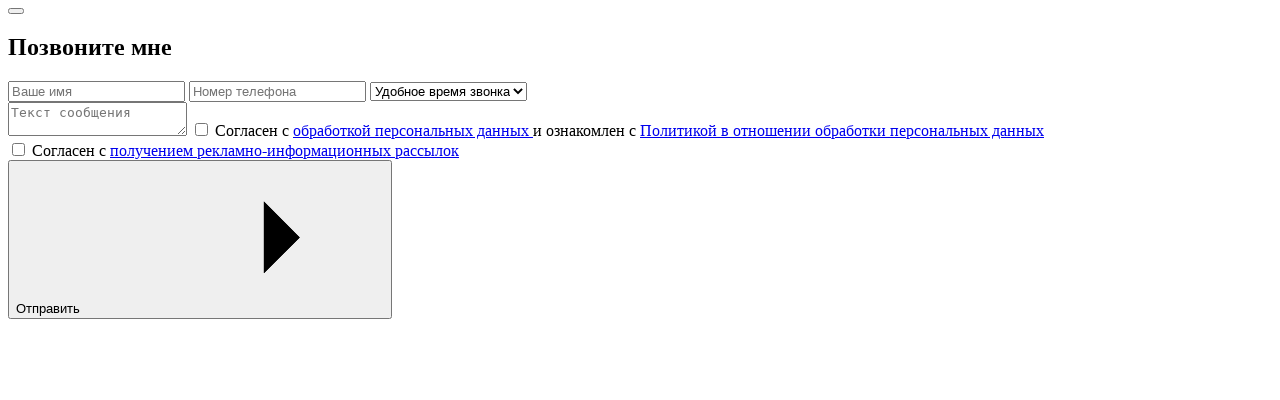

--- FILE ---
content_type: text/html; charset=UTF-8
request_url: https://xn----8sbmnfeuhiwe3n.xn--p1ai/ajax/callback.php?pageGen=/promotions/sezonnoe-predlozhenie-na-kupeli-in-yan/
body_size: 1401
content:
<div class="modal" id="content">
	<button class="modal__close close mfp-close" type="button"></button>
	<div class="modal__wrapper modal__wrapper--form">
		<h2 class="block-title modal__title bg-text" data-text="Обратная связь">Позвоните мне</h2>
		<form class="form form--light js-form-submit" method="post" action="/ajax/callback.php" name="callback">
			<div class="form__row">
				<input class="form__input" type="text" placeholder="Ваше имя" name="user_name" required />
				<input class="form__input" type="tel" placeholder="Номер телефона" name="user_phone" required />
				<select class="form__select" name="user_time">
					<option value="" disabled="disabled" selected="selected" hidden="hidden">Удобное время звонка</option>
											<option value="216">Утро</option>
											<option value="217">День</option>
											<option value="218">Вечер</option>
									</select>
			</div>
			<textarea class="form__textarea" placeholder="Текст сообщения" name="user_text"></textarea>
			<input type="hidden" name="TYPE" value="callback">
			<input type="hidden" name="page" value="/promotions/sezonnoe-predlozhenie-na-kupeli-in-yan/">
			<input type="hidden" name="roistat_visit_id" value="nocookie" />
						<input type="hidden" name="page_url" value="https://xn----8sbmnfeuhiwe3n.xn--p1ai/ajax/callback.php?pageGen=/promotions/sezonnoe-predlozhenie-na-kupeli-in-yan/">
			<label  class="main-user-consent-request control control-checkbox">
	<input type="checkbox" value="Y"  name="user_consent" required>
	<input type="hidden" name="user_consent_id" value="1">
	<span class="main-user-consent-request-announce-link">
		<!--		Согласен с <a target="_blank" href="/upload/soglasie_na_obrabotku_personalnyh_dannyh_GSV.pdf">условиями обработки персональных данных</a> -->
			Согласен с <a target="_blank" href="https://xn----8sbmnfeuhiwe3n.xn--p1ai/upload/soglasie_na_obrabotku_personalnyh_dannyh_GSV.pdf"> обработкой персональных данных </a>
			и ознакомлен с <a target="_blank" href="https://xn----8sbmnfeuhiwe3n.xn--p1ai/upload/politika_obrabotki_personalnyh_dannyh.pdf">  Политикой в отношении обработки персональных данных </a>
	</span>
	<div class="control_indicator"></div>
</label>
<label  class="main-user-consent-request control control-checkbox">
	<input type="checkbox" value="Y"  name="user_consent_2">
	<input type="hidden" name="user_consent_id_2" value="1">
	<span class="main-user-consent-request-announce-link">
		<!--		Согласен с <a target="_blank" href="/upload/politika_obrabotki_personalnyh_dannyh.pdf">политикой в отношении обработки персональных данных</a>-->
			Согласен с <a target="_blank" href="https://xn----8sbmnfeuhiwe3n.xn--p1ai/upload/soglasie_na_poluchenie_rassylki.pdf">получением рекламно-информационных рассылок</a>
	</span>
	<div class="control_indicator"></div>
</label>
<!--<label  class="main-user-consent-request control control-checkbox">-->
<!--	<input type="checkbox" value="Y"  name="user_consent_3" >-->
<!--	<input type="hidden" name="user_consent_id_3" value="1">-->
<!--	<span class="main-user-consent-request-announce-link">-->
<!--		-->
<!--		Согласен с <a target="_blank" href="/upload/soglasie_na_poluchenie_rassylki.pdf">получением рассылки рекламно-информационных материалов</a>-->
<!--	</span>-->
<!--	<div class="control_indicator"></div>-->
<!--</label>-->
<script type="text/html" data-bx-template="main-user-consent-request-loader">
	<div class="main-user-consent-request-popup">
		<div class="main-user-consent-request-popup-cont">
			<div data-bx-head="" class="main-user-consent-request-popup-header"></div>
			<div class="main-user-consent-request-popup-body">
				<div data-bx-loader="" class="main-user-consent-request-loader">
					<svg class="main-user-consent-request-circular" viewBox="25 25 50 50">
						<circle class="main-user-consent-request-path" cx="50" cy="50" r="20" fill="none" stroke-width="1" stroke-miterlimit="10"></circle>
					</svg>
				</div>
				<div data-bx-content="" class="main-user-consent-request-popup-content">
					<div class="main-user-consent-request-popup-textarea-block">
						<div data-bx-textarea="" class="main-user-consent-request-popup-text"></div>
						<div data-bx-link="" style="display: none;" class="main-user-consent-request-popup-link">
							<div>Ознакомьтесь с текстом по ссылке</div>
							<div><a target="_blank"></a></div>
						</div>
					</div>
					<div class="main-user-consent-request-popup-buttons">
						<span data-bx-btn-accept="" class="main-user-consent-request-popup-button main-user-consent-request-popup-button-acc">Y</span>
						<span data-bx-btn-reject="" class="main-user-consent-request-popup-button main-user-consent-request-popup-button-rej">N</span>
					</div>
				</div>
			</div>
		</div>
	</div>
</script>
			<button class="form__btn btn" type="submit">Отправить
				<svg class="icon icon-arrow-right">
					<use xlink:href="/local/templates/main/img/sprite.svg#icon-arrow-right"></use>
					<use xlink:href="/local/templates/main/img/sprite.svg#icon-arrow-right"></use>
				</svg>
				<span class="btn__circle"></span>
			</button>
		</form>
	</div>
</div>


--- FILE ---
content_type: image/svg+xml
request_url: https://xn----8sbmnfeuhiwe3n.xn--p1ai/local/templates/main/img/sprite.svg
body_size: 5508
content:
<svg xmlns="http://www.w3.org/2000/svg" xmlns:xlink="http://www.w3.org/1999/xlink">
    <symbol id="icon-arrow-right" viewBox="0 0 35 37">
        <path d="M33.713 18.355H1m23.874 8.839l8.84-8.838-8.84-8.84"/>
    </symbol>
    <symbol id="icon-ear" viewBox="0 0 18 25">
        <path d="M2.834 3.166a8.824 8.824 0 0 1 15.064 6.24c0 3.31-1.915 5.947-4.38 7.622-.896.61-1.682 1.629-2.36 2.69-.313.489-.592.968-.845 1.403l-.052.09c-.256.44-.505.865-.722 1.157-.582.782-1.915 2.32-4.502 2.32C2.372 24.689.25 22.46.25 19.83V9.406c0-2.34.93-4.585 2.584-6.24zm6.24-1.084A7.324 7.324 0 0 0 1.75 9.406V19.83c0 1.836 1.485 3.359 3.287 3.359 1.88 0 2.824-1.079 3.298-1.716.156-.209.357-.548.63-1.016l.053-.094c.251-.431.545-.937.876-1.454.701-1.097 1.622-2.333 2.781-3.121 2.179-1.48 3.723-3.703 3.723-6.382a7.324 7.324 0 0 0-7.324-7.324zm0 3.23c-2.312 0-4.094 1.723-4.094 3.691v1.61a8.522 8.522 0 0 1 1.67-.301 13.208 13.208 0 0 1 1.61-.042l.018.001c1.91.015 3.02 2.18 1.902 3.74a.75.75 0 0 1-.043.056l-.005.004-.014.017-.057.066c-.05.058-.12.143-.207.248-.174.21-.407.499-.648.815-.24.319-.482.656-.676.965-.204.327-.314.56-.347.682a.75.75 0 0 1-1.45-.382c.094-.357.31-.751.526-1.095.226-.362.497-.74.752-1.076a26.553 26.553 0 0 1 .908-1.129l.058-.068a.864.864 0 0 0-.76-1.344h-.003l-.02-.001-.08-.003a11.697 11.697 0 0 0-1.33.04c-.673.06-1.334.188-1.804.403v2.85a.75.75 0 0 1-1.5 0V9.003c0-2.917 2.579-5.19 5.595-5.19 3.016 0 5.594 2.273 5.594 5.19a.75.75 0 0 1-1.5 0c0-1.968-1.781-3.69-4.094-3.69z"
              clip-rule="evenodd"/>
    </symbol>
    <symbol id="icon-eye" viewBox="0 0 26 18">
        <path d="M25.488 8.943c-2.692-4.978-7.415-7.99-12.64-7.99-5.226 0-9.956 3.012-12.624 7.99L0 9.32l.208.383c2.692 4.978 7.414 7.99 12.64 7.99 5.225 0 9.955-2.972 12.64-7.99l.208-.383-.208-.376zm-12.64 7.111c-4.498 0-8.63-2.509-11.026-6.735C4.219 5.092 8.35 2.583 12.848 2.583S21.429 5.1 23.866 9.32c-2.437 4.226-6.528 6.735-11.018 6.735z"/>
        <path d="M13.08 3.86a5.481 5.481 0 1 0 .08 10.962 5.481 5.481 0 0 0-.08-10.961zm0 9.365a3.883 3.883 0 1 1 3.923-3.907 3.892 3.892 0 0 1-3.923 3.907z"/>
    </symbol>
    <symbol id="icon-fb" viewBox="0 0 22 22">
        <path d="M4.082 0A4.098 4.098 0 0 0 0 4.082v13.836A4.098 4.098 0 0 0 4.082 22h13.836A4.098 4.098 0 0 0 22 17.918V4.082A4.098 4.098 0 0 0 17.918 0H4.082zm0 2h13.836A2.07 2.07 0 0 1 20 4.082v13.836A2.07 2.07 0 0 1 17.918 20H4.082A2.068 2.068 0 0 1 2 17.918V4.082A2.07 2.07 0 0 1 4.082 2z"/>
        <path fill-rule="evenodd"
              d="M12.542 20.676V14.55h2.518l.377-3.12h-2.895V9.435c0-.905.235-1.52 1.448-1.52h1.546V5.124A19.138 19.138 0 0 0 13.281 5c-2.232 0-3.76 1.455-3.76 4.126v2.3H7v3.12h2.524v6.13h3.018z"
              clip-rule="evenodd"/>
    </symbol>
    <symbol id="icon-finger" viewBox="0 0 18 26">
        <path d="M2.616 7.113a.721.721 0 0 0 .588-.833A3.634 3.634 0 0 1 6.78 2.028a3.633 3.633 0 0 1 3.578 4.243.721.721 0 0 0 1.422.242c.527-3.098-1.864-5.927-5-5.927-3.131 0-5.534 2.828-4.997 5.939a.721.721 0 0 0 .833.588z"/>
        <path d="M14.452 12.153a2.162 2.162 0 0 0-2.884-.961 2.162 2.162 0 0 0-2.635-1.066V5.711c0-1.177-.946-2.16-2.109-2.193a2.165 2.165 0 0 0-2.228 2.163v11.107l-.847-.886c-.813-.852-2.174-.911-3.035-.134a2.161 2.161 0 0 0-.117 3.097l4.868 5.192a3.619 3.619 0 0 0 2.63 1.14h5.871a3.61 3.61 0 0 0 3.605-3.606v-7.498c0-1.598-1.684-2.65-3.119-1.94zm1.677 9.438c0 1.193-.97 2.163-2.163 2.163H8.095a2.17 2.17 0 0 1-1.578-.683l-4.875-5.2a.72.72 0 0 1 .039-1.033c.287-.259.746-.232 1.025.06l2.09 2.188c.447.469 1.242.15 1.242-.498V5.68c0-.405.336-.732.747-.721.389.01.706.347.706.75 0 7.935-.014 4.338-.014 8.623 0 .4.325.725.728.72a.72.72 0 0 0 .728-.72v-2.3a.722.722 0 0 1 1.428.137v2.163a.721.721 0 0 0 1.442 0V13.13a.722.722 0 0 1 1.442 0v1.202a.721.721 0 0 0 1.442 0v-.24a.722.722 0 0 1 1.442 0v7.498z"/>
    </symbol>
    <symbol id="icon-inst" viewBox="0 0 22 22">
        <path fill-rule="evenodd" d="M11 6a5 5 0 1 0 0 10 5 5 0 0 0 0-10zm-3 5a3 3 0 1 0 6 0 3 3 0 0 0-6 0z"
              clip-rule="evenodd"/>
        <path d="M17 4a1 1 0 1 0 0 2 1 1 0 0 0 0-2z"/>
        <path fill-rule="evenodd"
              d="M4 0a4 4 0 0 0-4 4v14a4 4 0 0 0 4 4h14a4 4 0 0 0 4-4V4a4 4 0 0 0-4-4H4zm14 2H4a2 2 0 0 0-2 2v14a2 2 0 0 0 2 2h14a2 2 0 0 0 2-2V4a2 2 0 0 0-2-2z"
              clip-rule="evenodd"/>
    </symbol>
    <symbol id="icon-lips" viewBox="0 0 25 15">
        <path d="M19.064 1.064c-1.357-1.22-3.302-1.407-4.84-.466L12.52 1.64 10.812.595c-1.535-.939-3.478-.753-4.834.462L0 6.415l5.37 5.455c1.95 1.982 4.47 3.093 7.093 3.13h.228c2.725-.023 5.32-1.194 7.304-3.296L25 6.404l-5.936-5.34zM6.928 2.275a2.633 2.633 0 0 1 3.15-.3l2.442 1.493 2.438-1.491a2.633 2.633 0 0 1 3.154.304l3.754 3.377H15.18c-.578 0-1.156.15-1.67.432a2.235 2.235 0 0 1-2.071.057l-.299-.144a3.427 3.427 0 0 0-1.5-.345H3.153l3.775-3.383zm12.027 8.3c-1.71 1.81-3.938 2.817-6.275 2.837h-.198c-2.25-.031-4.414-.988-6.094-2.695L2.97 7.246h6.67c.31 0 .61.069.893.205l.298.144c.509.246 1.05.368 1.59.368.604 0 1.209-.153 1.765-.46a2.07 2.07 0 0 1 .994-.257h6.919l-3.143 3.328z"/>
    </symbol>
    <symbol id="icon-load" viewBox="0 0 19 20">
        <path d="M17.457 17.074H1.164C.52 17.074 0 17.561 0 18.162c0 .601.521 1.089 1.164 1.089h16.293c.642 0 1.163-.488 1.163-1.089 0-.6-.52-1.088-1.163-1.088z"/>
        <path d="M0 15.985v2.177c0 .6.521 1.088 1.164 1.088.643 0 1.164-.487 1.164-1.088v-2.177c0-.6-.521-1.088-1.164-1.088-.643 0-1.164.487-1.164 1.088zm16.293 0v2.177c0 .6.521 1.088 1.164 1.088.642 0 1.163-.487 1.163-1.088v-2.177c0-.6-.52-1.088-1.163-1.088s-1.164.487-1.164 1.088zM9.31 13.81a1.22 1.22 0 0 1-.675-.197L3.98 10.545a1.083 1.083 0 0 1-.473-.703 1.033 1.033 0 0 1 .194-.81c.088-.118.2-.218.33-.295a1.243 1.243 0 0 1 1.299.034l3.98 2.6 3.957-2.785c.247-.173.558-.248.863-.207.306.04.581.194.767.424.185.231.264.522.22.807a1.077 1.077 0 0 1-.453.717l-4.655 3.265a1.218 1.218 0 0 1-.699.217z"/>
        <path d="M9.31 11.632c-.308 0-.604-.114-.823-.319a1.054 1.054 0 0 1-.34-.77V1.839c0-.288.122-.565.34-.77.219-.203.515-.318.823-.318.309 0 .605.115.823.319.218.204.341.48.341.77v8.705c0 .288-.123.565-.34.77a1.206 1.206 0 0 1-.824.318z"/>
    </symbol>
    <symbol id="icon-next" viewBox="0 0 15 16">
        <path d="M7.493 14.014L14 7.507 7.493 1"/>
    </symbol>
    <symbol id="icon-nose" viewBox="0 0 21 25">
        <path d="M16.026 13.75c-.468-1.077-1.52-5.855-2.333-10.194a3.271 3.271 0 0 0-3.244-2.97 3.271 3.271 0 0 0-3.243 2.97c-.813 4.339-1.866 9.117-2.333 10.193A5.192 5.192 0 0 0 0 18.925a5.19 5.19 0 0 0 5.185 5.184c.74 0 1.47-.16 2.139-.463a4.36 4.36 0 0 0 3.125 1.328 4.36 4.36 0 0 0 3.126-1.328c.67.304 1.398.463 2.139.463a5.19 5.19 0 0 0 5.185-5.184 5.192 5.192 0 0 0-4.873-5.176zm-.312 9.103c-.478 0-.949-.089-1.391-.257a4.36 4.36 0 0 0 .405-1.202c.168.03.348.048.535.048.945 0 1.71-.422 1.71-.943 0-.52-.765-.942-1.71-.942-.875 0-1.595.362-1.697.829l-.034.003a3.101 3.101 0 0 1-.44 1.839l-.194.225-.054.062a3.273 3.273 0 0 1-2.395 1.046 3.273 3.273 0 0 1-2.394-1.046l-.053-.06-.195-.225a3.1 3.1 0 0 1-.44-1.841l-.035-.003c-.102-.467-.822-.829-1.697-.829-.945 0-1.71.422-1.71.942s.765.943 1.71.943c.187 0 .367-.018.536-.048.075.418.212.824.405 1.202a3.926 3.926 0 0 1-1.391.257 3.933 3.933 0 0 1-3.929-3.928 3.933 3.933 0 0 1 3.929-3.929c.591 0 .85-.56 1.286-2.137.25-.901.548-2.153.888-3.722.577-2.66 1.082-5.355 1.087-5.381l.01-.068a2.01 2.01 0 0 1 1.993-1.846c1.039 0 1.914.811 1.994 1.846l.009.068c.005.027.51 2.721 1.087 5.381.34 1.569.64 2.82.888 3.722.436 1.577.695 2.137 1.287 2.137a3.933 3.933 0 0 1 3.928 3.929 3.933 3.933 0 0 1-3.928 3.928z"/>
        <path d="M9.344 6.964a.629.629 0 0 0-.744.487l-1.172 5.611a.628.628 0 0 0 1.23.257L9.83 7.708a.628.628 0 0 0-.486-.744z"/>
    </symbol>
    <symbol id="icon-prev" viewBox="0 0 15 16">
        <path d="M7.507 14.014L1 7.507 7.507 1"/>
    </symbol>
    <symbol id="icon-viber" viewBox="0 0 22 22">
        <path d="M15.01 10.344c.014-1.64-1.34-3.146-3.018-3.354l-.11-.016a1.522 1.522 0 0 0-.255-.029c-.344 0-.435.249-.46.397a.474.474 0 0 0 .066.362c.115.16.315.187.476.212a.966.966 0 0 1 .128.022c1.508.346 2.017.893 2.264 2.436.007.038.009.085.011.134.011.184.034.568.435.568a.603.603 0 0 0 .105-.009c.373-.058.361-.41.356-.578a.921.921 0 0 1 .002-.144z"/>
        <path d="M11.528 6.39c.044.003.088.006.122.011 2.475.394 3.614 1.604 3.93 4.18.005.044.005.097.007.154.003.202.01.62.445.629h.013a.42.42 0 0 0 .324-.127c.135-.146.126-.363.119-.539a1.223 1.223 0 0 1-.004-.118c.031-2.634-2.178-5.023-4.728-5.111h-.03a.207.207 0 0 1-.03.003c-.025 0-.057-.002-.09-.004a1.602 1.602 0 0 0-.132-.007c-.406 0-.483.297-.493.475-.022.41.362.44.547.453zm3.932 7.52a7.907 7.907 0 0 1-.157-.127c-.27-.224-.559-.43-.836-.63a69.372 69.372 0 0 1-.174-.126c-.356-.258-.676-.384-.979-.384-.407 0-.762.233-1.056.692-.13.202-.288.301-.482.301a.932.932 0 0 1-.388-.1c-1.15-.539-1.971-1.364-2.441-2.453-.227-.528-.154-.871.246-1.152.227-.158.65-.454.62-1.02-.033-.644-1.41-2.58-1.99-2.8a1.096 1.096 0 0 0-.767-.002c-.665.23-1.144.638-1.383 1.174-.23.519-.22 1.127.031 1.76.723 1.833 1.738 3.43 3.02 4.748 1.255 1.29 2.797 2.346 4.583 3.14.161.072.33.11.454.14l.104.026c.014.004.03.006.044.006h.014c.84 0 1.85-.792 2.16-1.696.271-.792-.225-1.182-.623-1.496v-.001zM11.9 8.483c-.144.003-.444.01-.55.325-.048.148-.042.275.018.38.09.154.26.201.416.226.563.094.853.416.91 1.012.028.28.21.473.443.473.018 0 .035 0 .053-.002.28-.035.415-.247.403-.632.005-.403-.199-.858-.545-1.221-.348-.366-.767-.571-1.149-.561z"/>
        <path d="M4.4 2.2a2.2 2.2 0 0 0-2.2 2.2v13.2a2.2 2.2 0 0 0 2.2 2.2h13.2a2.2 2.2 0 0 0 2.2-2.2V4.4a2.2 2.2 0 0 0-2.2-2.2H4.4zm0-2.2h13.2A4.4 4.4 0 0 1 22 4.4v13.2a4.4 4.4 0 0 1-4.4 4.4H4.4A4.4 4.4 0 0 1 0 17.6V4.4A4.4 4.4 0 0 1 4.4 0z"/>
    </symbol>
    <symbol id="icon-vk" viewBox="0 0 22 22">
        <path d="M4.082 0A4.098 4.098 0 0 0 0 4.082v13.836A4.098 4.098 0 0 0 4.082 22h13.836A4.098 4.098 0 0 0 22 17.918V4.082A4.098 4.098 0 0 0 17.918 0H4.082zm0 2h13.836A2.07 2.07 0 0 1 20 4.082v13.836A2.07 2.07 0 0 1 17.918 20H4.082A2.068 2.068 0 0 1 2 17.918V4.082A2.07 2.07 0 0 1 4.082 2zm6.637 5.23c-.735-.007-1.36 0-1.711.172-.235.114-.414.371-.305.383.137.02.445.086.61.309.21.285.203.93.203.93s.117 1.773-.286 1.996c-.277.152-.656-.157-1.476-1.567-.418-.726-.734-1.527-.734-1.527s-.06-.149-.168-.227a.872.872 0 0 0-.317-.129l-1.957.012s-.293.012-.398.137c-.098.117-.008.347-.008.347s1.531 3.582 3.265 5.387C9.027 15.11 10.832 15 10.832 15h.82s.246-.027.371-.16c.118-.125.114-.36.114-.36s-.016-1.097.492-1.261c.504-.157 1.144 1.062 1.828 1.531.52.355.914.277.914.277L17.2 15s.953-.059.5-.813c-.035-.058-.262-.554-1.355-1.57-1.149-1.062-.996-.89.386-2.73.84-1.121 1.176-1.805 1.07-2.102-.1-.277-.718-.203-.718-.203l-2.059.012s-.152-.02-.265.047a.576.576 0 0 0-.18.222s-.328.867-.762 1.606c-.914 1.554-1.285 1.64-1.433 1.543-.348-.227-.262-.907-.262-1.387 0-1.512.23-2.137-.445-2.3-.223-.055-.387-.09-.957-.095h-.001z"/>
    </symbol>
    <symbol id="icon-whatsapp" viewBox="0 0 22 22">
        <path d="M4.4 2.2a2.2 2.2 0 0 0-2.2 2.2v13.2a2.2 2.2 0 0 0 2.2 2.2h13.2a2.2 2.2 0 0 0 2.2-2.2V4.4a2.2 2.2 0 0 0-2.2-2.2H4.4zm0-2.2h13.2A4.4 4.4 0 0 1 22 4.4v13.2a4.4 4.4 0 0 1-4.4 4.4H4.4A4.4 4.4 0 0 1 0 17.6V4.4A4.4 4.4 0 0 1 4.4 0z"/>
        <path d="M15.252 8.312c-1.496-2.312-4.55-3-6.918-1.562-2.306 1.437-3.054 4.563-1.558 6.875l.124.188-.498 1.874 1.87-.5.186.126c.81.437 1.683.687 2.556.687.935 0 1.87-.25 2.68-.75 2.306-1.5 2.992-4.563 1.558-6.938zm-1.309 4.813c-.25.375-.56.625-.997.688-.25 0-.561.124-1.807-.376-1.06-.5-1.933-1.312-2.556-2.25-.374-.437-.56-1-.623-1.562 0-.5.187-.938.498-1.25.125-.125.25-.188.374-.188h.312c.125 0 .25 0 .312.25.124.313.436 1.063.436 1.125a.19.19 0 0 1 0 .25c.062.125 0 .25-.062.313-.063.063-.125.188-.187.25-.125.063-.187.188-.125.313.25.374.56.75.872 1.062a4.74 4.74 0 0 0 1.185.75c.124.063.25.063.311-.063.063-.124.374-.437.499-.562.125-.125.187-.125.312-.063l.997.5c.125.063.25.126.312.188.062.188.062.438-.063.625z"/>
    </symbol>
    <symbol id="icon-yin-yang" viewBox="0 0 23 23">
        <path stroke="#546E4B" stroke-width=".2"
              d="M5.794 19.494l.314.218-.167-.344a6.012 6.012 0 0 1-.604-2.633 5.95 5.95 0 0 1 5.944-5.943 4.421 4.421 0 0 0 4.416-4.417 4.421 4.421 0 0 0-4.416-4.416c-5.323 0-9.654 4.304-9.654 9.596a9.65 9.65 0 0 0 4.167 7.939zm10.99-15.819l-.312-.216.165.342c.376.78.587 1.652.587 2.574a5.95 5.95 0 0 1-5.943 5.944 4.421 4.421 0 0 0-4.417 4.416c0 2.466 1.98 4.474 4.417 4.474 5.323 0 9.654-4.33 9.654-9.654 0-3.26-1.645-6.145-4.151-7.88zM.1 11.555C.1 5.414 5.143.432 11.28.432c6.146 0 11.181 4.988 11.181 11.123 0 6.14-5.04 11.18-11.18 11.18S.1 17.696.1 11.556z"/>
        <path d="M13.77 6.374a2.493 2.493 0 0 1-2.49 2.49 2.493 2.493 0 0 1-2.49-2.49 2.493 2.493 0 0 1 2.49-2.49 2.493 2.493 0 0 1 2.49 2.49zm-1.526 0a.964.964 0 0 0-1.926 0 .964.964 0 0 0 1.926 0zM8.79 16.735a2.493 2.493 0 0 1 2.49-2.49 2.493 2.493 0 0 1 2.49 2.49 2.493 2.493 0 0 1-2.49 2.49 2.493 2.493 0 0 1-2.49-2.49zm1.528 0a.964.964 0 0 0 1.926 0 .964.964 0 0 0-1.926 0z"/>
    </symbol>
    <symbol id="icon-yt" viewBox="0 0 22 22">
        <path d="M14.215 7.18h-6.43C6.523 7.18 5.5 8.192 5.5 9.44v3.178c0 1.249 1.023 2.26 2.285 2.26h6.43c1.262 0 2.285-1.012 2.285-2.26V9.44c0-1.248-1.023-2.26-2.285-2.26zm-1.544 4.004l-3.009 1.419a.121.121 0 0 1-.172-.11V9.569a.12.12 0 0 1 .176-.107l3.007 1.507a.12.12 0 0 1-.002.216z"/>
        <path d="M4.4 2.2a2.2 2.2 0 0 0-2.2 2.2v13.2a2.2 2.2 0 0 0 2.2 2.2h13.2a2.2 2.2 0 0 0 2.2-2.2V4.4a2.2 2.2 0 0 0-2.2-2.2H4.4zm0-2.2h13.2A4.4 4.4 0 0 1 22 4.4v13.2a4.4 4.4 0 0 1-4.4 4.4H4.4A4.4 4.4 0 0 1 0 17.6V4.4A4.4 4.4 0 0 1 4.4 0z"/>
    </symbol>
    <symbol id="icon-telegram" viewBox="0 0 22 22">
        <path d="M4.1,0C1.8,0,0,1.8,0,4.1v13.8C0,20.2,1.8,22,4.1,22h13.8c2.3,0,4.1-1.8,4.1-4.1V4.1C22,1.8,20.2,0,17.9,0H4.1z M4.1,2
		h13.8C19.1,2,20,2.9,20,4.1l0,0v13.8c0,1.1-0.9,2.1-2.1,2.1l0,0H4.1C2.9,20,2,19.1,2,17.9l0,0V4.1C2,2.9,2.9,2,4.1,2L4.1,2z"/>
        <path d="M16.9,7c-0.2,1.7-0.9,5.9-1.2,7.8c-0.2,0.8-0.5,1.1-0.7,1.1c-0.6,0.1-1.1-0.4-1.7-0.8c-1-0.6-1.5-1-2.4-1.6
		c-1.1-0.7-0.4-1.1,0.2-1.7c0.2-0.2,2.9-2.7,3-2.9c0,0,0-0.1-0.1-0.2c-0.1-0.1-0.2,0-0.2,0c-0.1,0-1.6,1-4.6,3C8.7,11.9,8.3,12,8,12
		c-0.4,0-1.1-0.2-1.7-0.4c-0.7-0.2-1.2-0.3-1.2-0.7c0-0.2,0.3-0.4,0.8-0.6c3.2-1.4,5.3-2.3,6.3-2.7c3-1.3,3.6-1.5,4.1-1.5
		c0.1,0,0.3,0,0.4,0.1s0.1,0.2,0.2,0.3C16.9,6.7,16.9,6.8,16.9,7z"/>
    </symbol>
</svg>